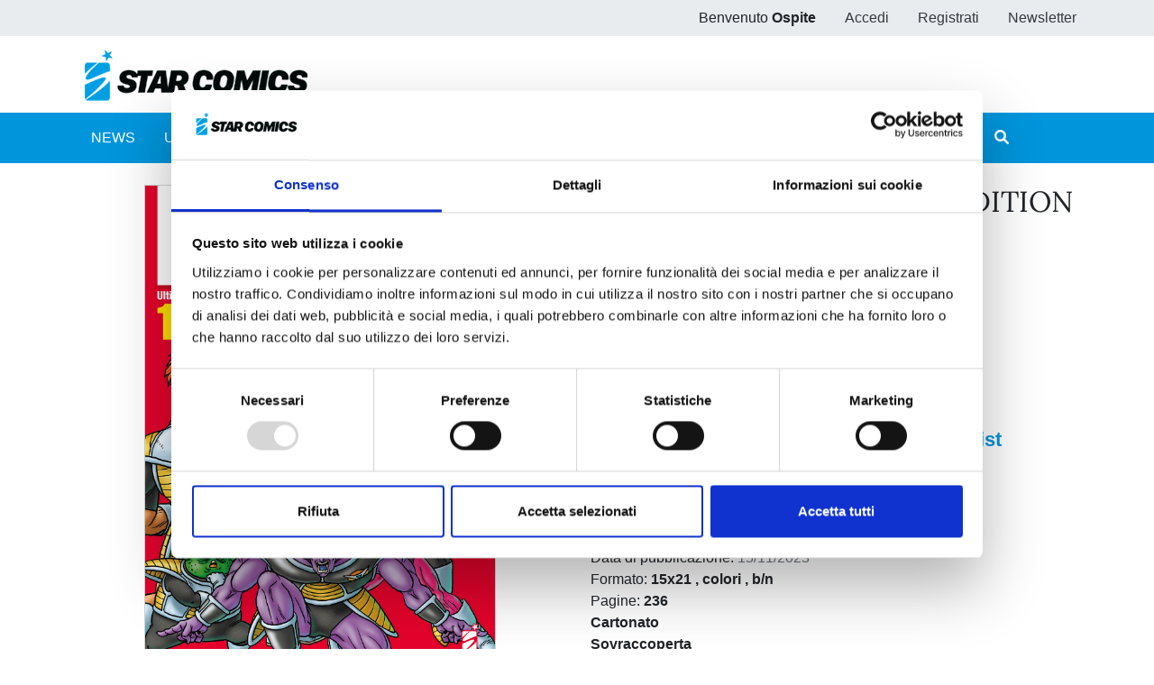

--- FILE ---
content_type: text/html;charset=UTF-8
request_url: https://www.starcomics.com/fumetto/dragon-ball-ultimate-edition-19?r=%2Fautori-fumetti%2Fhideyuki-furuhashi
body_size: 90682
content:
<!DOCTYPE html>
<html lang="it" prefix="og: https://ogp.me/ns#" class="h-100">
	<head>
		<meta charset="utf-8"/>
		<meta http-equiv="X-UA-Compatible" content="IE=edge"/>
		<meta name="viewport" content="width=device-width, initial-scale=1"/>
		<title>Star Comics | DRAGON BALL ULTIMATE EDITION 19</title>
		<meta name="copyright" content="Starcomics"/>
		<meta name="format-detection" content="telephone=no"/>
		<meta name="description" content="Su Namecc, continua la sfida per il possesso delle sfere del drago tra terrestri, Vegeta e Freezer." /><meta name="keywords" /><meta property="og:locale" content="it_IT" /><meta property="og:site_name" content="StarComics" /><meta property="og:title" content="DRAGON BALL ULTIMATE EDITION 19" /><meta property="og:description" content="Su Namecc, continua la sfida per il possesso delle sfere del drago tra terrestri, Vegeta e Freezer." /><meta property="og:type" content="website" /><meta property="og:url" content="https://www.starcomics.com/fumetto/dragon-ball-ultimate-edition-19?r=%2Fautori-fumetti%2Fhideyuki-furuhashi" /><meta property="twitter:card" content="summary" /><meta property="twitter:site" content="@EdStarComics" /><meta property="twitter:creator" content="@EdStarComics" /><meta property="og:image" content="https://www.starcomics.com/files/immagini/fumetti-cover/dragon-ball-ultimate-edition-19-1200px?r=%2Fautori-fumetti%2Fhideyuki-furuhashi" /><meta property="og:image:secure_url" content="https://www.starcomics.com/files/immagini/fumetti-cover/dragon-ball-ultimate-edition-19-1200px?r=%2Fautori-fumetti%2Fhideyuki-furuhashi" /><meta property="og:image:type" content="image/jpeg" /><meta property="og:image:width" content="1199" /><meta property="og:image:width" content="1679" />		<link rel="shortcut icon" type="image/x-icon" href="/favicon.ico" />
<link rel="apple-touch-icon" sizes="57x57" href="/img/favicon/apple-icon-57x57.png" />
<link rel="apple-touch-icon" sizes="60x60" href="/img/favicon/apple-icon-60x60.png" />
<link rel="apple-touch-icon" sizes="72x72" href="/img/favicon/apple-icon-72x72.png" />
<link rel="apple-touch-icon" sizes="76x76" href="/img/favicon/apple-icon-76x76.png" />
<link rel="apple-touch-icon" sizes="114x114" href="/img/favicon/apple-icon-114x114.png" />
<link rel="apple-touch-icon" sizes="120x120" href="/img/favicon/apple-icon-120x120.png" />
<link rel="apple-touch-icon" sizes="144x144" href="/img/favicon/apple-icon-144x144.png" />
<link rel="apple-touch-icon" sizes="152x152" href="/img/favicon/apple-icon-152x152.png" />
<link rel="apple-touch-icon" sizes="180x180" href="/img/favicon/apple-icon-180x180.png" />
<link rel="icon" type="image/png" sizes="192x192"  href="/img/favicon/android-icon-192x192.png" />
<link rel="icon" type="image/png" sizes="32x32" href="/img/favicon/favicon-32x32.png" />
<link rel="icon" type="image/png" sizes="96x96" href="/img/favicon/favicon-96x96.png" />
<link rel="icon" type="image/png" sizes="16x16" href="/img/favicon/favicon-16x16.png" />
<link rel="manifest" href="/manifest.json">
<meta name="msapplication-TileColor" content="#ffffff" />
<meta name="msapplication-TileImage" content="/img/favicon/ms-icon-144x144.png" />
<meta name="theme-color" content="#0195db" />
		<link rel="stylesheet" type="text/css" href="/css/font-awesome/all.min.css?v=2.1.6"/>
		<link
		rel="stylesheet" type="text/css" href="/css/app.min.css?v=2.1.6"/>
		<!--[if lt IE 9]>
		            <script src="/js/libs/html5shiv/html5shiv.min.js?v=2.1.6"></script>
		            <script src="/js/libs/respond/respond.min.js?v=2.1.6"></script>
		        <![endif]-->
					<script id="Cookiebot" src="https://consent.cookiebot.com/uc.js" data-cbid="f89bdd0e-da9e-4882-9358-dce9cade2c5b" data-blockingmode="auto" type="text/javascript"></script>
							<link rel="stylesheet" type="text/css" href="/css/libs/typeaheadjs/typeahead.min.css?v=2.1.6" />
<link rel="stylesheet" type="text/css" href="/css/libs/jquery-lightbox/lightbox.min.css?v=2.1.6" />
<link rel="stylesheet" type="text/css" href="/css/libs/swiper/swiper.min.css?v=2.1.6" />
				<link rel="stylesheet" type="text/css" href="/css/home.min.css?v=2.1.6" />
<link rel="stylesheet" type="text/css" href="/css/fumetto.min.css?v=2.1.6" />
				<!-- Meta Pixel Code -->

		<script>
			!function (f, b, e, v, n, t, s) {
            if (f.fbq) 
            return;

            n = f.fbq = function () {
            n.callMethod ? n.callMethod.apply(n, arguments) : n.queue.push(arguments)
            };

            if (! f._fbq) 
            f._fbq = n;

            n.push = n;
            n.loaded = !0;
            n.version = '2.0';

            n.queue = [];
            t = b.createElement(e);
            t.async = !0;

            t.src = v;
            s = b.getElementsByTagName(e)[0];

            s.parentNode.insertBefore(t, s)
            }(window, document, 'script', 'https://connect.facebook.net/en_US/fbevents.js');

            fbq('init', '730595134453239');

            fbq('track', 'PageView');
		</script>

		<noscript><img height="1" width="1" style="display:none" src="https://www.facebook.com/tr?id=730595134453239&ev=PageView&noscript=1"/></noscript>

		<!-- End Meta Pixel Code -->
	</head>
	<body class="d-flex flex-column h-100 px-0">
				<style>
    /* @media (max-width: 768px) {
        .popup_natalizio {
            width: 100%;
        }
    }
    @media (min-width: 769px) {
        .popup_natalizio {
            width: 60%;
        }
    } */
</style>						<header>
    <div class="bg-gray-200">
        <div class="container p-0">
            <ul class="nav justify-content-end">
                            <li class="nav-item d-none d-sm-block">
                    <span class="nav-link">Benvenuto <strong>Ospite</strong></span>
                </li>
                <li class="nav-item">
                    <a class="nav-link text-dark" href="/accedi?r=%2Fautori-fumetti%2Fhideyuki-furuhashi">Accedi</a>
                </li>
                <li class="nav-item">
                    <a class="nav-link text-dark" href="/registrazione?r=%2Fautori-fumetti%2Fhideyuki-furuhashi">Registrati</a>
                </li>
                <li class="nav-item">
                    <a class="nav-link text-dark" href="/iscrizione-newsletter?r=%2Fautori-fumetti%2Fhideyuki-furuhashi" title="Iscriviti alla newsletter">Newsletter</a>
                </li>
                        </ul>
        </div>
    </div>
    <nav class="navbar navbar-expand navbar-light">
        <div class="container">
            <a class="navbar-brand" href="/?r=%2Fautori-fumetti%2Fhideyuki-furuhashi" title="Home">
                <img src="/img/logo_starcomics_2021.png" alt="Star Comics" title="Star Comics" class="img-fluid" />
            </a>
            
            <ul class="navbar-nav ml-auto d-lg-none">
                <li class="nav-item d-block">
                    <button type="button" class="btn btn-link border-0 nav-link" data-toggle="collapse" data-target="#navbarSupportedContent" aria-controls="navbarSupportedContent" aria-expanded="false" aria-label="Toggle navigation">
                        <i class="fa fa-bars"></i>
                    </button>
                </li>
            </ul>
        </div>
    </nav>
    <div id="sub-menu" class="navbar navbar-expand-lg navbar-light bg-primary navbar-mini p-0">
        <div class="collapse navbar-collapse p-2" id="navbarSupportedContent">
            <div class="container">
                <ul class="navbar-nav mr-auto">
                    <li class="nav-item ">
                        <a class="nav-link text-white" href="/news?r=%2Fautori-fumetti%2Fhideyuki-furuhashi" title="News">NEWS</a>
                    </li>
                    <li class="nav-item ">
                        <a class="nav-link text-white" href="/uscite?r=%2Fautori-fumetti%2Fhideyuki-furuhashi" title="Ultime uscite">ULTIME USCITE</a>
                    </li>
                    <li class="nav-item ">
                        <a class="nav-link text-white" href="/shop-fumetti-online?r=%2Fautori-fumetti%2Fhideyuki-furuhashi" title="Shop">SHOP</a>
                    </li>
                    <li class="nav-item ">
                        <a class="nav-link text-white" href="/catalogo-fumetti?r=%2Fautori-fumetti%2Fhideyuki-furuhashi" title="Catalogo">CATALOGO</a>
                    </li>
                    <li class="nav-item ">
                        <a class="nav-link text-white" href="/sfoglia-online?r=%2Fautori-fumetti%2Fhideyuki-furuhashi" title="Sfoglia online">SFOGLIA ONLINE</a>
                    </li>
                    <li class="nav-item ">
                        <a class="nav-link text-white" href="/digistar?r=%2Fautori-fumetti%2Fhideyuki-furuhashi" title="DIGISTAR">DIGISTAR</a>
                    </li>
                    <li class="nav-item ml-auto"></li>
                		
<li class="nav-item">
        <a 
    	href="/?r=%2Ffumetto%2Fdragon-ball-ultimate-edition-19%3Fr%3D%252Fautori-fumetti%252Fhideyuki-furuhashi&filter=1" 
    	class="nav-link text-white text-lg-center ilove " 
    	rel="noindex nofollow">
        <span>#ILOVEMANGA</span>
        <span>#STAR</span>
    </a>
</li>
<li class="nav-item">
        <a  
    	href="/?r=%2Ffumetto%2Fdragon-ball-ultimate-edition-19%3Fr%3D%252Fautori-fumetti%252Fhideyuki-furuhashi&filter=2" 
    	class="nav-link text-white text-lg-center ilove " 
    	rel="noindex nofollow">
        <span>#ILOVECOMICS</span>
        <span>#ASTRA</span>
    </a>
</li>
                    <li class="nav-item">
                        <button type="button" class="btn btn-link border-0 nav-link text-white" data-toggle="modal" data-target="#search-modal" title="Cerca">
                            <i class="fa fa-search"></i> <span class="d-lg-none">CERCA</span>
                        </button>
                    </li>
                </ul>
            </div>
        </div>
    </div>
</header>
		<main role="main" class="flex-shrink-0">
			<section class="py-4">
    <div class="container">
                <div class="row dettaglio-fumetto">
            <div class="col-12 col-md-6 text-center text-md-left">
                       
                <a href="/files/immagini/fumetti-cover/dragon-ball-ultimate-edition-19-1200px?r=%2Fautori-fumetti%2Fhideyuki-furuhashi" data-lightbox="dragon-ball-ultimate-edition-19-1200px" data-title="DRAGON BALL ULTIMATE EDITION n. 19" data-alt="DRAGON BALL ULTIMATE EDITION n. 19">
                    <img src="/files/immagini/fumetti-cover/dragon-ball-ultimate-edition-19-1200px?r=%2Fautori-fumetti%2Fhideyuki-furuhashi" loading="lazy" width="1199" height="1679" class="immagine-fumetto-dettaglio img-fluid d-block mx-auto" title="Fumetto DRAGON BALL ULTIMATE EDITION n. 19" />
                </a>
                            </div>
            <div class="col-12 col-md-6">
                <div class="row">
                    <div class="col">
                        <h1 class="h2" title="DRAGON BALL ULTIMATE EDITION n. 19">
                            DRAGON BALL ULTIMATE EDITION n. 19                        </h1>
                                                <p class="testata">
                            <a href="/testate-fumetti/dragon-ball-ultimate-edition?r=%2Fautori-fumetti%2Fhideyuki-furuhashi" title="Vedi tutti i fumetti della testata DRAGON BALL ULTIMATE EDITION">
                                DRAGON BALL ULTIMATE EDITION                            </a> 
                            <span>n.19</span>
                        </p>
                                                <p>
                            di 
                            <strong>
                                <a href="/autori-fumetti/akira-toriyama?r=%2Fautori-fumetti%2Fhideyuki-furuhashi" title="Vedi tutti i fumetti di Akira Toriyama">Akira Toriyama<span style="color: #000"></span></a>                            </strong>
                        </p>
                                                
                         <a href="https://www.starcomics.com/fumetto/dragon-ball-ultimate-edition-19?r=%2Fautori-fumetti%2Fhideyuki-furuhashi" class="share">
                           <i class="far fa-share-alt"></i> Condividi
                        </a>
                    </div>
                </div>
                <div class="row my-4">
                    <div class="col-12 col-lg-4">
                        <p class="prezzo-dettaglio-fumetto">
                                                        &euro; 15,00                                                    </p>
                    </div>
                    <div class="col-12 col-lg-8">
                                                                            <p class="mb-0">
                            
                            <a href="/accedi?r=%2Ffumetto%2Fdragon-ball-ultimate-edition-19" rel="noindex nofollow" class="btn btn-link text-decoration-none font-size-22" title="Acquista ora">
                                <i class="fas fa-shopping-cart fa-fw"></i> <strong>Acquista ora</strong>
                            </a>
                        </p>
                                                                            
                        <p class="mb-0">
                                                    </p>
                        
                                                    
                        <p class="mb-0">
                            <a href="/accedi?r=%2Ffumetto%2Fdragon-ball-ultimate-edition-19" rel="noindex nofollow" class="btn btn-link text-decoration-none font-size-22" title="Aggiungi alla wishlist">
                                <i class="far fa-heart fa-fw"></i> <strong>Aggiungi alla wishlist</strong>
                            </a>
                        </p>
                                                                    </div>
                </div>
                <div class="row">
                    <div class="col">
                                                                        <p class="mb-0">
                            <span>Categorie: </span>
                                                        <a
                                href="/categorie-fumetti/manga?r=%2Fautori-fumetti%2Fhideyuki-furuhashi"
                                title="Vedi tutti i fumetti della categoria Manga"
                            >Manga</a> 
                                                    </p>
                                                                                                <p class="mb-0">
                            <span>Sottocategorie: </span>
                                                        <a
                                href="/categorie-fumetti/manga/shonen?r=%2Fautori-fumetti%2Fhideyuki-furuhashi"
                                title="Vedi tutti i fumetti della sottocategoria Shonen"
                            >Shonen</a>                                                    </p>
                                                <p class="mb-0">
                            Serie: 
                            <a href="/titoli-fumetti/dragon-ball-ultimate-edition?r=%2Fautori-fumetti%2Fhideyuki-furuhashi" title="Vedi tutti i fumetti con titolo DRAGON BALL ULTIMATE EDITION">
                                DRAGON BALL ULTIMATE EDITION                            </a>
                        </p>
                        <p class="mb-0">Data di pubblicazione: <span class="text-muted">15/11/2023</span></p>
                        <p class="mb-0">
                            Formato:
                            <strong>
                                15x21                                                                , colori
                                                                                                , b/n
                                                            </strong>
                        </p>
                        <p class="mb-0">
                            Pagine: <strong>236</strong>
                        </p>

                        
                                                <p class="mb-0">
                            <strong>Cartonato</strong>
                        </p>
                        
                                                <p class="mb-0">
                            <strong>Sovraccoperta</strong>
                        </p>
                        
                        
                        <p class="mb-0">
                            Codice ISBN: <strong>9788822643742</strong>
                        </p>
                        
                                                                        <p class="mb-0">
                            Puoi trovarlo in: <strong>Fumetteria, Online store, Libreria</strong>
                        </p>
                                            </div>
                </div>
            </div>
        </div>
        
        <div class="row">
            <div class="col-12">
                <div class="mt-4 pt-3">
                                        
                        <!DOCTYPE html>
<html>
<head>
</head>
<body>
<p class="western" align="justify"><span lang="it-IT"><span style="color: #000000;"><span style="font-family: Calibri, sans-serif;">Su Namecc, continua la sfida per il possesso delle sfere del drago tra terrestri, Vegeta e Freezer. Quest&rsquo;ultimo, tuttavia, per accelerare i tempi ha mandato a chiamare la temibile Squadra Ginew. Nel frattempo Goku, che grazie al suo allenamento a gravit&agrave; aumentata ha raggiunto un livello mai visto prima, continua ad avvicinarsi al pianeta a tutta velocit&agrave;! </span></span></span></p>
</body>
</html>                    
                </div>
            </div>
        </div>
    </div>
</section>



<section class="bg-light py-4">
    <div class="container bg-light">
        <div class="row mb-4">
            <div class="col-12">
                <div class="pt-4">
                    <h2 class="mb-4" title="Altri volumi della serie">Altri volumi della serie</h2>
                      
                    <div class="swiper-container swiper-container-mx-negative swiper-init" data-swiper="{&quot;slidesPerView&quot;:4,&quot;spaceBetween&quot;:5,&quot;loop&quot;:false,&quot;autoplay&quot;:true,&quot;roundLengths&quot;:true,&quot;breakpoints&quot;:{&quot;1200&quot;:{&quot;slidesPerView&quot;:3},&quot;991&quot;:{&quot;slidesPerView&quot;:2},&quot;565&quot;:{&quot;slidesPerView&quot;:1}},&quot;pagination&quot;:{&quot;el&quot;:&quot;.swiper-pagination&quot;,&quot;clickable&quot;:true,&quot;dynamicBullets&quot;:true},&quot;navigation&quot;:{&quot;nextEl&quot;:&quot;.swiper-button-next&quot;,&quot;prevEl&quot;:&quot;.swiper-button-prev&quot;}}">
    <div class="swiper-wrapper pb-5">
                <div class="swiper-slide h-auto px-2">
            <div class="card fumetto-card border-0">
        <a href="/fumetto/dragon-ball-ultimate-edition-30?r=%2Fautori-fumetti%2Fhideyuki-furuhashi" title="DRAGON BALL ULTIMATE EDITION n. 30">
    <div class="card-img-top">
                <figure class="mb-0">
            <img src="/files/immagini/fumetti-cover/thumbnail/dragonball-ultimateedition-30-1200px?r=%2Fautori-fumetti%2Fhideyuki-furuhashi" loading="lazy" width="1199" height="1679" title="DRAGON BALL ULTIMATE EDITION n. 30" alt="DRAGON BALL ULTIMATE EDITION n. 30" />
        </figure>
            </div>
    </a>
    <a href="/fumetto/dragon-ball-ultimate-edition-30?r=%2Fautori-fumetti%2Fhideyuki-furuhashi" title="DRAGON BALL ULTIMATE EDITION n. 30">
    	<div class="card-body text-center">
    	    <h4 class="card-title mb-0">
                DRAGON BALL ULTIMATE EDITION n. 30            </h4>
            <p class="card-text mb-0 d-flex flex-column justify-content-end">
                                <span class="text-secondary">22/10/2024</span>
            </p>
        </div>
    </a>
    <div class="text-center">
                <div class="d-flex justify-content-between m-auto nav-card-options">
            <div class="d-flex align-items-center font-weight-bold ml-0">
            	            	
            	&euro; 15,00                            </div>
            <div class="mr-0">
                <div class="nav justify-content-end">
                    <div class="nav-item">
                       
                                 
                        <a class="btn btn-link" href="/accedi?r=%2Ffumetto%2Fdragon-ball-ultimate-edition-19" rel="noindex nofollow" title="Aggiungi alla wishlist">
                            <i class="far fa-heart"></i>
                        </a>
                     
                    </div>
                    <div class="nav-item">
                                                                                
                        <a class="btn btn-link pr-0" href="/accedi?r=%2Ffumetto%2Fdragon-ball-ultimate-edition-19" rel="noindex nofollow" title="Aggiungi al carrello">
                            <i class="fas fa-shopping-cart"></i>
                        </a>
                                                                        </div>
                </div>
            </div>
        </div>
            </div>
</div>
        </div>
                <div class="swiper-slide h-auto px-2">
            <div class="card fumetto-card border-0">
        <a href="/fumetto/dragon-ball-ultimate-edition-29?r=%2Fautori-fumetti%2Fhideyuki-furuhashi" title="DRAGON BALL ULTIMATE EDITION n. 29">
    <div class="card-img-top">
                <figure class="mb-0">
            <img src="/files/immagini/fumetti-cover/thumbnail/dragonball-ultimateedition-29-1200px?r=%2Fautori-fumetti%2Fhideyuki-furuhashi" loading="lazy" width="1199" height="1679" title="DRAGON BALL ULTIMATE EDITION n. 29" alt="DRAGON BALL ULTIMATE EDITION n. 29" />
        </figure>
            </div>
    </a>
    <a href="/fumetto/dragon-ball-ultimate-edition-29?r=%2Fautori-fumetti%2Fhideyuki-furuhashi" title="DRAGON BALL ULTIMATE EDITION n. 29">
    	<div class="card-body text-center">
    	    <h4 class="card-title mb-0">
                DRAGON BALL ULTIMATE EDITION n. 29            </h4>
            <p class="card-text mb-0 d-flex flex-column justify-content-end">
                                <span class="text-secondary">24/09/2024</span>
            </p>
        </div>
    </a>
    <div class="text-center">
                <div class="d-flex justify-content-between m-auto nav-card-options">
            <div class="d-flex align-items-center font-weight-bold ml-0">
            	            	
            	&euro; 15,00                            </div>
            <div class="mr-0">
                <div class="nav justify-content-end">
                    <div class="nav-item">
                       
                                 
                        <a class="btn btn-link" href="/accedi?r=%2Ffumetto%2Fdragon-ball-ultimate-edition-19" rel="noindex nofollow" title="Aggiungi alla wishlist">
                            <i class="far fa-heart"></i>
                        </a>
                     
                    </div>
                    <div class="nav-item">
                                                                                
                        <a class="btn btn-link pr-0" href="/accedi?r=%2Ffumetto%2Fdragon-ball-ultimate-edition-19" rel="noindex nofollow" title="Aggiungi al carrello">
                            <i class="fas fa-shopping-cart"></i>
                        </a>
                                                                        </div>
                </div>
            </div>
        </div>
            </div>
</div>
        </div>
                <div class="swiper-slide h-auto px-2">
            <div class="card fumetto-card border-0">
        <a href="/fumetto/dragon-ball-ultimate-edition-28?r=%2Fautori-fumetti%2Fhideyuki-furuhashi" title="DRAGON BALL ULTIMATE EDITION n. 28">
    <div class="card-img-top">
                <figure class="mb-0">
            <img src="/files/immagini/fumetti-cover/thumbnail/dragonball-ultimateedition-28-1200px?r=%2Fautori-fumetti%2Fhideyuki-furuhashi" loading="lazy" width="1199" height="1679" title="DRAGON BALL ULTIMATE EDITION n. 28" alt="DRAGON BALL ULTIMATE EDITION n. 28" />
        </figure>
            </div>
    </a>
    <a href="/fumetto/dragon-ball-ultimate-edition-28?r=%2Fautori-fumetti%2Fhideyuki-furuhashi" title="DRAGON BALL ULTIMATE EDITION n. 28">
    	<div class="card-body text-center">
    	    <h4 class="card-title mb-0">
                DRAGON BALL ULTIMATE EDITION n. 28            </h4>
            <p class="card-text mb-0 d-flex flex-column justify-content-end">
                                <span class="text-secondary">03/09/2024</span>
            </p>
        </div>
    </a>
    <div class="text-center">
                <div class="d-flex justify-content-between m-auto nav-card-options">
            <div class="d-flex align-items-center font-weight-bold ml-0">
            	            	
            	&euro; 15,00                            </div>
            <div class="mr-0">
                <div class="nav justify-content-end">
                    <div class="nav-item">
                       
                                 
                        <a class="btn btn-link" href="/accedi?r=%2Ffumetto%2Fdragon-ball-ultimate-edition-19" rel="noindex nofollow" title="Aggiungi alla wishlist">
                            <i class="far fa-heart"></i>
                        </a>
                     
                    </div>
                    <div class="nav-item">
                                                                                
                        <a class="btn btn-link pr-0" href="/accedi?r=%2Ffumetto%2Fdragon-ball-ultimate-edition-19" rel="noindex nofollow" title="Aggiungi al carrello">
                            <i class="fas fa-shopping-cart"></i>
                        </a>
                                                                        </div>
                </div>
            </div>
        </div>
            </div>
</div>
        </div>
                <div class="swiper-slide h-auto px-2">
            <div class="card fumetto-card border-0">
        <a href="/fumetto/dragon-ball-ultimate-edition-27?r=%2Fautori-fumetti%2Fhideyuki-furuhashi" title="DRAGON BALL ULTIMATE EDITION n. 27">
    <div class="card-img-top">
                <figure class="mb-0">
            <img src="/files/immagini/fumetti-cover/thumbnail/dragonball-ultimateedition-27-1200px?r=%2Fautori-fumetti%2Fhideyuki-furuhashi" loading="lazy" width="1199" height="1679" title="DRAGON BALL ULTIMATE EDITION n. 27" alt="DRAGON BALL ULTIMATE EDITION n. 27" />
        </figure>
            </div>
    </a>
    <a href="/fumetto/dragon-ball-ultimate-edition-27?r=%2Fautori-fumetti%2Fhideyuki-furuhashi" title="DRAGON BALL ULTIMATE EDITION n. 27">
    	<div class="card-body text-center">
    	    <h4 class="card-title mb-0">
                DRAGON BALL ULTIMATE EDITION n. 27            </h4>
            <p class="card-text mb-0 d-flex flex-column justify-content-end">
                                <span class="text-secondary">09/07/2024</span>
            </p>
        </div>
    </a>
    <div class="text-center">
                <div class="d-flex justify-content-between m-auto nav-card-options">
            <div class="d-flex align-items-center font-weight-bold ml-0">
            	            	
            	&euro; 15,00                            </div>
            <div class="mr-0">
                <div class="nav justify-content-end">
                    <div class="nav-item">
                       
                                 
                        <a class="btn btn-link" href="/accedi?r=%2Ffumetto%2Fdragon-ball-ultimate-edition-19" rel="noindex nofollow" title="Aggiungi alla wishlist">
                            <i class="far fa-heart"></i>
                        </a>
                     
                    </div>
                    <div class="nav-item">
                                                	                    	<a class="btn btn-link text-muted pr-0" rel="noindex nofollow" title="Fumetto non disponibile">
                            <i class="fas fa-shopping-cart"></i>
                        </a>
                    		                                            </div>
                </div>
            </div>
        </div>
            </div>
</div>
        </div>
                <div class="swiper-slide h-auto px-2">
            <div class="card fumetto-card border-0">
        <a href="/fumetto/dragon-ball-ultimate-edition-26?r=%2Fautori-fumetti%2Fhideyuki-furuhashi" title="DRAGON BALL ULTIMATE EDITION n. 26">
    <div class="card-img-top">
                <figure class="mb-0">
            <img src="/files/immagini/fumetti-cover/thumbnail/dragonballultimateedition-26-1200px?r=%2Fautori-fumetti%2Fhideyuki-furuhashi" loading="lazy" width="1199" height="1679" title="DRAGON BALL ULTIMATE EDITION n. 26" alt="DRAGON BALL ULTIMATE EDITION n. 26" />
        </figure>
            </div>
    </a>
    <a href="/fumetto/dragon-ball-ultimate-edition-26?r=%2Fautori-fumetti%2Fhideyuki-furuhashi" title="DRAGON BALL ULTIMATE EDITION n. 26">
    	<div class="card-body text-center">
    	    <h4 class="card-title mb-0">
                DRAGON BALL ULTIMATE EDITION n. 26            </h4>
            <p class="card-text mb-0 d-flex flex-column justify-content-end">
                                <span class="text-secondary">11/06/2024</span>
            </p>
        </div>
    </a>
    <div class="text-center">
                <div class="d-flex justify-content-between m-auto nav-card-options">
            <div class="d-flex align-items-center font-weight-bold ml-0">
            	            	
            	&euro; 15,00                            </div>
            <div class="mr-0">
                <div class="nav justify-content-end">
                    <div class="nav-item">
                       
                                 
                        <a class="btn btn-link" href="/accedi?r=%2Ffumetto%2Fdragon-ball-ultimate-edition-19" rel="noindex nofollow" title="Aggiungi alla wishlist">
                            <i class="far fa-heart"></i>
                        </a>
                     
                    </div>
                    <div class="nav-item">
                                                	                    	<a class="btn btn-link text-muted pr-0" rel="noindex nofollow" title="Fumetto non disponibile">
                            <i class="fas fa-shopping-cart"></i>
                        </a>
                    		                                            </div>
                </div>
            </div>
        </div>
            </div>
</div>
        </div>
                <div class="swiper-slide h-auto px-2">
            <div class="card fumetto-card border-0">
        <a href="/fumetto/dragon-ball-ultimate-edition-25?r=%2Fautori-fumetti%2Fhideyuki-furuhashi" title="DRAGON BALL ULTIMATE EDITION n. 25">
    <div class="card-img-top">
                <figure class="mb-0">
            <img src="/files/immagini/fumetti-cover/thumbnail/dragonball-ultimateedition-25-1200px?r=%2Fautori-fumetti%2Fhideyuki-furuhashi" loading="lazy" width="1199" height="1679" title="DRAGON BALL ULTIMATE EDITION n. 25" alt="DRAGON BALL ULTIMATE EDITION n. 25" />
        </figure>
            </div>
    </a>
    <a href="/fumetto/dragon-ball-ultimate-edition-25?r=%2Fautori-fumetti%2Fhideyuki-furuhashi" title="DRAGON BALL ULTIMATE EDITION n. 25">
    	<div class="card-body text-center">
    	    <h4 class="card-title mb-0">
                DRAGON BALL ULTIMATE EDITION n. 25            </h4>
            <p class="card-text mb-0 d-flex flex-column justify-content-end">
                                <span class="text-secondary">14/05/2024</span>
            </p>
        </div>
    </a>
    <div class="text-center">
                <div class="d-flex justify-content-between m-auto nav-card-options">
            <div class="d-flex align-items-center font-weight-bold ml-0">
            	            	
            	&euro; 15,00                            </div>
            <div class="mr-0">
                <div class="nav justify-content-end">
                    <div class="nav-item">
                       
                                 
                        <a class="btn btn-link" href="/accedi?r=%2Ffumetto%2Fdragon-ball-ultimate-edition-19" rel="noindex nofollow" title="Aggiungi alla wishlist">
                            <i class="far fa-heart"></i>
                        </a>
                     
                    </div>
                    <div class="nav-item">
                                                	                    	<a class="btn btn-link text-muted pr-0" rel="noindex nofollow" title="Fumetto non disponibile">
                            <i class="fas fa-shopping-cart"></i>
                        </a>
                    		                                            </div>
                </div>
            </div>
        </div>
            </div>
</div>
        </div>
                <div class="swiper-slide h-auto px-2">
            <div class="card fumetto-card border-0">
        <a href="/fumetto/dragon-ball-ultimate-edition-24?r=%2Fautori-fumetti%2Fhideyuki-furuhashi" title="DRAGON BALL ULTIMATE EDITION n. 24">
    <div class="card-img-top">
                <figure class="mb-0">
            <img src="/files/immagini/fumetti-cover/thumbnail/dragonballultimateedition-24-1200px?r=%2Fautori-fumetti%2Fhideyuki-furuhashi" loading="lazy" width="1199" height="1679" title="DRAGON BALL ULTIMATE EDITION n. 24" alt="DRAGON BALL ULTIMATE EDITION n. 24" />
        </figure>
            </div>
    </a>
    <a href="/fumetto/dragon-ball-ultimate-edition-24?r=%2Fautori-fumetti%2Fhideyuki-furuhashi" title="DRAGON BALL ULTIMATE EDITION n. 24">
    	<div class="card-body text-center">
    	    <h4 class="card-title mb-0">
                DRAGON BALL ULTIMATE EDITION n. 24            </h4>
            <p class="card-text mb-0 d-flex flex-column justify-content-end">
                                <span class="text-secondary">16/04/2024</span>
            </p>
        </div>
    </a>
    <div class="text-center">
                <div class="d-flex justify-content-between m-auto nav-card-options">
            <div class="d-flex align-items-center font-weight-bold ml-0">
            	            	
            	&euro; 15,00                            </div>
            <div class="mr-0">
                <div class="nav justify-content-end">
                    <div class="nav-item">
                       
                                 
                        <a class="btn btn-link" href="/accedi?r=%2Ffumetto%2Fdragon-ball-ultimate-edition-19" rel="noindex nofollow" title="Aggiungi alla wishlist">
                            <i class="far fa-heart"></i>
                        </a>
                     
                    </div>
                    <div class="nav-item">
                                                                                
                        <a class="btn btn-link pr-0" href="/accedi?r=%2Ffumetto%2Fdragon-ball-ultimate-edition-19" rel="noindex nofollow" title="Aggiungi al carrello">
                            <i class="fas fa-shopping-cart"></i>
                        </a>
                                                                        </div>
                </div>
            </div>
        </div>
            </div>
</div>
        </div>
                <div class="swiper-slide h-auto px-2">
            <div class="card fumetto-card border-0">
        <a href="/fumetto/dragon-ball-ultimate-edition-23?r=%2Fautori-fumetti%2Fhideyuki-furuhashi" title="DRAGON BALL ULTIMATE EDITION n. 23">
    <div class="card-img-top">
                <figure class="mb-0">
            <img src="/files/immagini/fumetti-cover/thumbnail/dragonballultimateedition-23-1200px?r=%2Fautori-fumetti%2Fhideyuki-furuhashi" loading="lazy" width="1199" height="1679" title="DRAGON BALL ULTIMATE EDITION n. 23" alt="DRAGON BALL ULTIMATE EDITION n. 23" />
        </figure>
            </div>
    </a>
    <a href="/fumetto/dragon-ball-ultimate-edition-23?r=%2Fautori-fumetti%2Fhideyuki-furuhashi" title="DRAGON BALL ULTIMATE EDITION n. 23">
    	<div class="card-body text-center">
    	    <h4 class="card-title mb-0">
                DRAGON BALL ULTIMATE EDITION n. 23            </h4>
            <p class="card-text mb-0 d-flex flex-column justify-content-end">
                                <span class="text-secondary">19/03/2024</span>
            </p>
        </div>
    </a>
    <div class="text-center">
                <div class="d-flex justify-content-between m-auto nav-card-options">
            <div class="d-flex align-items-center font-weight-bold ml-0">
            	            	
            	&euro; 15,00                            </div>
            <div class="mr-0">
                <div class="nav justify-content-end">
                    <div class="nav-item">
                       
                                 
                        <a class="btn btn-link" href="/accedi?r=%2Ffumetto%2Fdragon-ball-ultimate-edition-19" rel="noindex nofollow" title="Aggiungi alla wishlist">
                            <i class="far fa-heart"></i>
                        </a>
                     
                    </div>
                    <div class="nav-item">
                                                                                
                        <a class="btn btn-link pr-0" href="/accedi?r=%2Ffumetto%2Fdragon-ball-ultimate-edition-19" rel="noindex nofollow" title="Aggiungi al carrello">
                            <i class="fas fa-shopping-cart"></i>
                        </a>
                                                                        </div>
                </div>
            </div>
        </div>
            </div>
</div>
        </div>
                <div class="swiper-slide h-auto px-2">
            <div class="card fumetto-card border-0">
        <a href="/fumetto/dragon-ball-ultimate-edition-22?r=%2Fautori-fumetti%2Fhideyuki-furuhashi" title="DRAGON BALL ULTIMATE EDITION n. 22">
    <div class="card-img-top">
                <figure class="mb-0">
            <img src="/files/immagini/fumetti-cover/thumbnail/dragonball-ultimateedition-22-1200px?r=%2Fautori-fumetti%2Fhideyuki-furuhashi" loading="lazy" width="1199" height="1679" title="DRAGON BALL ULTIMATE EDITION n. 22" alt="DRAGON BALL ULTIMATE EDITION n. 22" />
        </figure>
            </div>
    </a>
    <a href="/fumetto/dragon-ball-ultimate-edition-22?r=%2Fautori-fumetti%2Fhideyuki-furuhashi" title="DRAGON BALL ULTIMATE EDITION n. 22">
    	<div class="card-body text-center">
    	    <h4 class="card-title mb-0">
                DRAGON BALL ULTIMATE EDITION n. 22            </h4>
            <p class="card-text mb-0 d-flex flex-column justify-content-end">
                                <span class="text-secondary">20/02/2024</span>
            </p>
        </div>
    </a>
    <div class="text-center">
                <div class="d-flex justify-content-between m-auto nav-card-options">
            <div class="d-flex align-items-center font-weight-bold ml-0">
            	            	
            	&euro; 15,00                            </div>
            <div class="mr-0">
                <div class="nav justify-content-end">
                    <div class="nav-item">
                       
                                 
                        <a class="btn btn-link" href="/accedi?r=%2Ffumetto%2Fdragon-ball-ultimate-edition-19" rel="noindex nofollow" title="Aggiungi alla wishlist">
                            <i class="far fa-heart"></i>
                        </a>
                     
                    </div>
                    <div class="nav-item">
                                                                                
                        <a class="btn btn-link pr-0" href="/accedi?r=%2Ffumetto%2Fdragon-ball-ultimate-edition-19" rel="noindex nofollow" title="Aggiungi al carrello">
                            <i class="fas fa-shopping-cart"></i>
                        </a>
                                                                        </div>
                </div>
            </div>
        </div>
            </div>
</div>
        </div>
                <div class="swiper-slide h-auto px-2">
            <div class="card fumetto-card border-0">
        <a href="/fumetto/dragon-ball-ultimate-edition-21?r=%2Fautori-fumetti%2Fhideyuki-furuhashi" title="DRAGON BALL ULTIMATE EDITION n. 21">
    <div class="card-img-top">
                <figure class="mb-0">
            <img src="/files/immagini/fumetti-cover/thumbnail/dragonball-ultimateedition-21-1200px?r=%2Fautori-fumetti%2Fhideyuki-furuhashi" loading="lazy" width="1199" height="1679" title="DRAGON BALL ULTIMATE EDITION n. 21" alt="DRAGON BALL ULTIMATE EDITION n. 21" />
        </figure>
            </div>
    </a>
    <a href="/fumetto/dragon-ball-ultimate-edition-21?r=%2Fautori-fumetti%2Fhideyuki-furuhashi" title="DRAGON BALL ULTIMATE EDITION n. 21">
    	<div class="card-body text-center">
    	    <h4 class="card-title mb-0">
                DRAGON BALL ULTIMATE EDITION n. 21            </h4>
            <p class="card-text mb-0 d-flex flex-column justify-content-end">
                                <span class="text-secondary">23/01/2024</span>
            </p>
        </div>
    </a>
    <div class="text-center">
                <div class="d-flex justify-content-between m-auto nav-card-options">
            <div class="d-flex align-items-center font-weight-bold ml-0">
            	            	
            	&euro; 15,00                            </div>
            <div class="mr-0">
                <div class="nav justify-content-end">
                    <div class="nav-item">
                       
                                 
                        <a class="btn btn-link" href="/accedi?r=%2Ffumetto%2Fdragon-ball-ultimate-edition-19" rel="noindex nofollow" title="Aggiungi alla wishlist">
                            <i class="far fa-heart"></i>
                        </a>
                     
                    </div>
                    <div class="nav-item">
                                                	                    	<a class="btn btn-link text-muted pr-0" rel="noindex nofollow" title="Fumetto non disponibile">
                            <i class="fas fa-shopping-cart"></i>
                        </a>
                    		                                            </div>
                </div>
            </div>
        </div>
            </div>
</div>
        </div>
                <div class="swiper-slide h-auto px-2">
            <div class="card fumetto-card border-0">
        <a href="/fumetto/dragon-ball-ultimate-edition-20?r=%2Fautori-fumetti%2Fhideyuki-furuhashi" title="DRAGON BALL ULTIMATE EDITION n. 20">
    <div class="card-img-top">
                <figure class="mb-0">
            <img src="/files/immagini/fumetti-cover/thumbnail/dragonball-ultimateedition-20-1200px?r=%2Fautori-fumetti%2Fhideyuki-furuhashi" loading="lazy" width="1199" height="1679" title="DRAGON BALL ULTIMATE EDITION n. 20" alt="DRAGON BALL ULTIMATE EDITION n. 20" />
        </figure>
            </div>
    </a>
    <a href="/fumetto/dragon-ball-ultimate-edition-20?r=%2Fautori-fumetti%2Fhideyuki-furuhashi" title="DRAGON BALL ULTIMATE EDITION n. 20">
    	<div class="card-body text-center">
    	    <h4 class="card-title mb-0">
                DRAGON BALL ULTIMATE EDITION n. 20            </h4>
            <p class="card-text mb-0 d-flex flex-column justify-content-end">
                                <span class="text-secondary">13/12/2023</span>
            </p>
        </div>
    </a>
    <div class="text-center">
                <div class="d-flex justify-content-between m-auto nav-card-options">
            <div class="d-flex align-items-center font-weight-bold ml-0">
            	            	
            	&euro; 15,00                            </div>
            <div class="mr-0">
                <div class="nav justify-content-end">
                    <div class="nav-item">
                       
                                 
                        <a class="btn btn-link" href="/accedi?r=%2Ffumetto%2Fdragon-ball-ultimate-edition-19" rel="noindex nofollow" title="Aggiungi alla wishlist">
                            <i class="far fa-heart"></i>
                        </a>
                     
                    </div>
                    <div class="nav-item">
                                                	                    	<a class="btn btn-link text-muted pr-0" rel="noindex nofollow" title="Fumetto non disponibile">
                            <i class="fas fa-shopping-cart"></i>
                        </a>
                    		                                            </div>
                </div>
            </div>
        </div>
            </div>
</div>
        </div>
                <div class="swiper-slide h-auto px-2">
            <div class="card fumetto-card border-0">
        <a href="/fumetto/dragon-ball-ultimate-edition-18?r=%2Fautori-fumetti%2Fhideyuki-furuhashi" title="DRAGON BALL ULTIMATE EDITION n. 18">
    <div class="card-img-top">
                <figure class="mb-0">
            <img src="/files/immagini/fumetti-cover/thumbnail/dragonball-ultimate-18-1200px?r=%2Fautori-fumetti%2Fhideyuki-furuhashi" loading="lazy" width="1199" height="1679" title="DRAGON BALL ULTIMATE EDITION n. 18" alt="DRAGON BALL ULTIMATE EDITION n. 18" />
        </figure>
            </div>
    </a>
    <a href="/fumetto/dragon-ball-ultimate-edition-18?r=%2Fautori-fumetti%2Fhideyuki-furuhashi" title="DRAGON BALL ULTIMATE EDITION n. 18">
    	<div class="card-body text-center">
    	    <h4 class="card-title mb-0">
                DRAGON BALL ULTIMATE EDITION n. 18            </h4>
            <p class="card-text mb-0 d-flex flex-column justify-content-end">
                                <span class="text-secondary">18/10/2023</span>
            </p>
        </div>
    </a>
    <div class="text-center">
                <div class="d-flex justify-content-between m-auto nav-card-options">
            <div class="d-flex align-items-center font-weight-bold ml-0">
            	            	
            	&euro; 15,00                            </div>
            <div class="mr-0">
                <div class="nav justify-content-end">
                    <div class="nav-item">
                       
                                 
                        <a class="btn btn-link" href="/accedi?r=%2Ffumetto%2Fdragon-ball-ultimate-edition-19" rel="noindex nofollow" title="Aggiungi alla wishlist">
                            <i class="far fa-heart"></i>
                        </a>
                     
                    </div>
                    <div class="nav-item">
                                                                                
                        <a class="btn btn-link pr-0" href="/accedi?r=%2Ffumetto%2Fdragon-ball-ultimate-edition-19" rel="noindex nofollow" title="Aggiungi al carrello">
                            <i class="fas fa-shopping-cart"></i>
                        </a>
                                                                        </div>
                </div>
            </div>
        </div>
            </div>
</div>
        </div>
               
    </div>
    <div class="swiper-pagination"></div>
    <div class="swiper-button-next"></div>
    <div class="swiper-button-prev"></div>
</div>
	<div class="text-center p-3">
        <a href="/titoli-fumetti/dragon-ball-ultimate-edition?r=%2Fautori-fumetti%2Fhideyuki-furuhashi" class="btn btn-primary">
            Mostra tutto
        </a>
	</div>
                </div>
            </div>
        </div>
    </div>
</section>

<section class="py-4">
    <div class="container">
                <div class="row mb-4">
            <div class="col-12">
                
                <h2 class="mb-4" title="Se ti è piaciuto prova anche">Se ti è piaciuto prova anche: </h2>
                <div class="swiper-container swiper-container-mx-negative swiper-init" data-swiper="{&quot;slidesPerView&quot;:4,&quot;spaceBetween&quot;:5,&quot;loop&quot;:false,&quot;autoplay&quot;:true,&quot;roundLengths&quot;:true,&quot;breakpoints&quot;:{&quot;1200&quot;:{&quot;slidesPerView&quot;:3},&quot;991&quot;:{&quot;slidesPerView&quot;:2},&quot;565&quot;:{&quot;slidesPerView&quot;:1}},&quot;pagination&quot;:{&quot;el&quot;:&quot;.swiper-pagination&quot;,&quot;clickable&quot;:true,&quot;dynamicBullets&quot;:true},&quot;navigation&quot;:{&quot;nextEl&quot;:&quot;.swiper-button-next&quot;,&quot;prevEl&quot;:&quot;.swiper-button-prev&quot;}}">
    <div class="swiper-wrapper pb-5">
                <div class="swiper-slide h-auto px-2">
            <div class="card fumetto-card border-0">
        <a href="/fumetto/dragon-ball-sd-8?r=%2Fautori-fumetti%2Fhideyuki-furuhashi" title="DRAGON BALL SD n. 8">
    <div class="card-img-top">
                <figure class="mb-0">
            <img src="/files/immagini/fumetti-cover/thumbnail/dragonball-sd-8-1200px?r=%2Fautori-fumetti%2Fhideyuki-furuhashi" loading="lazy" width="1200" height="1827" title="DRAGON BALL SD n. 8" alt="DRAGON BALL SD n. 8" />
        </figure>
            </div>
    </a>
    <a href="/fumetto/dragon-ball-sd-8?r=%2Fautori-fumetti%2Fhideyuki-furuhashi" title="DRAGON BALL SD n. 8">
    	<div class="card-body text-center">
    	    <h4 class="card-title mb-0">
                DRAGON BALL SD n. 8            </h4>
            <p class="card-text mb-0 d-flex flex-column justify-content-end">
                                <span class="text-secondary">25/11/2025</span>
            </p>
        </div>
    </a>
    <div class="text-center">
                <div class="d-flex justify-content-between m-auto nav-card-options">
            <div class="d-flex align-items-center font-weight-bold ml-0">
            	            	
            	&euro; 7,90                            </div>
            <div class="mr-0">
                <div class="nav justify-content-end">
                    <div class="nav-item">
                       
                                 
                        <a class="btn btn-link" href="/accedi?r=%2Ffumetto%2Fdragon-ball-ultimate-edition-19" rel="noindex nofollow" title="Aggiungi alla wishlist">
                            <i class="far fa-heart"></i>
                        </a>
                     
                    </div>
                    <div class="nav-item">
                                                                                
                        <a class="btn btn-link pr-0" href="/accedi?r=%2Ffumetto%2Fdragon-ball-ultimate-edition-19" rel="noindex nofollow" title="Aggiungi al carrello">
                            <i class="fas fa-shopping-cart"></i>
                        </a>
                                                                        </div>
                </div>
            </div>
        </div>
            </div>
</div>
        </div>
                <div class="swiper-slide h-auto px-2">
            <div class="card fumetto-card border-0">
        <a href="/fumetto/astro-royale-2?r=%2Fautori-fumetti%2Fhideyuki-furuhashi" title="ASTRO ROYALE n. 2">
    <div class="card-img-top">
                <figure class="mb-0">
            <img src="/files/immagini/fumetti-cover/thumbnail/astroroyale-2-1200px?r=%2Fautori-fumetti%2Fhideyuki-furuhashi" loading="lazy" width="1200" height="1827" title="ASTRO ROYALE n. 2" alt="ASTRO ROYALE n. 2" />
        </figure>
            </div>
    </a>
    <a href="/fumetto/astro-royale-2?r=%2Fautori-fumetti%2Fhideyuki-furuhashi" title="ASTRO ROYALE n. 2">
    	<div class="card-body text-center">
    	    <h4 class="card-title mb-0">
                ASTRO ROYALE n. 2            </h4>
            <p class="card-text mb-0 d-flex flex-column justify-content-end">
                                <span class="text-secondary">25/11/2025</span>
            </p>
        </div>
    </a>
    <div class="text-center">
                <div class="d-flex justify-content-between m-auto nav-card-options">
            <div class="d-flex align-items-center font-weight-bold ml-0">
            	            	
            	&euro; 6,50                            </div>
            <div class="mr-0">
                <div class="nav justify-content-end">
                    <div class="nav-item">
                       
                                 
                        <a class="btn btn-link" href="/accedi?r=%2Ffumetto%2Fdragon-ball-ultimate-edition-19" rel="noindex nofollow" title="Aggiungi alla wishlist">
                            <i class="far fa-heart"></i>
                        </a>
                     
                    </div>
                    <div class="nav-item">
                                                                                
                        <a class="btn btn-link pr-0" href="/accedi?r=%2Ffumetto%2Fdragon-ball-ultimate-edition-19" rel="noindex nofollow" title="Aggiungi al carrello">
                            <i class="fas fa-shopping-cart"></i>
                        </a>
                                                                        </div>
                </div>
            </div>
        </div>
            </div>
</div>
        </div>
                <div class="swiper-slide h-auto px-2">
            <div class="card fumetto-card border-0">
        <a href="/fumetto/inuyasha-wide-edition-26?r=%2Fautori-fumetti%2Fhideyuki-furuhashi" title="INUYASHA WIDE EDITION n. 26">
    <div class="card-img-top">
                <figure class="mb-0">
            <img src="/files/immagini/fumetti-cover/thumbnail/inuyasha-wideedition-26-1200px?r=%2Fautori-fumetti%2Fhideyuki-furuhashi" loading="lazy" width="1199" height="1736" title="INUYASHA WIDE EDITION n. 26" alt="INUYASHA WIDE EDITION n. 26" />
        </figure>
            </div>
    </a>
    <a href="/fumetto/inuyasha-wide-edition-26?r=%2Fautori-fumetti%2Fhideyuki-furuhashi" title="INUYASHA WIDE EDITION n. 26">
    	<div class="card-body text-center">
    	    <h4 class="card-title mb-0">
                INUYASHA WIDE EDITION n. 26            </h4>
            <p class="card-text mb-0 d-flex flex-column justify-content-end">
                                <span class="text-secondary">25/11/2025</span>
            </p>
        </div>
    </a>
    <div class="text-center">
                <div class="d-flex justify-content-between m-auto nav-card-options">
            <div class="d-flex align-items-center font-weight-bold ml-0">
            	            	
            	&euro; 9,95                            </div>
            <div class="mr-0">
                <div class="nav justify-content-end">
                    <div class="nav-item">
                       
                                 
                        <a class="btn btn-link" href="/accedi?r=%2Ffumetto%2Fdragon-ball-ultimate-edition-19" rel="noindex nofollow" title="Aggiungi alla wishlist">
                            <i class="far fa-heart"></i>
                        </a>
                     
                    </div>
                    <div class="nav-item">
                                                                                
                        <a class="btn btn-link pr-0" href="/accedi?r=%2Ffumetto%2Fdragon-ball-ultimate-edition-19" rel="noindex nofollow" title="Aggiungi al carrello">
                            <i class="fas fa-shopping-cart"></i>
                        </a>
                                                                        </div>
                </div>
            </div>
        </div>
            </div>
</div>
        </div>
                <div class="swiper-slide h-auto px-2">
            <div class="card fumetto-card border-0">
        <a href="/fumetto/super-dragon-ball-heroes-meteor-mission-1?r=%2Fautori-fumetti%2Fhideyuki-furuhashi" title="SUPER DRAGON BALL HEROES - METEOR MISSION! n. 1">
    <div class="card-img-top">
                <figure class="mb-0">
            <img src="/files/immagini/fumetti-cover/thumbnail/superdragonballheroes-meteormission-1-1200px?r=%2Fautori-fumetti%2Fhideyuki-furuhashi" loading="lazy" width="1200" height="1827" title="SUPER DRAGON BALL HEROES - METEOR MISSION! n. 1" alt="SUPER DRAGON BALL HEROES - METEOR MISSION! n. 1" />
        </figure>
            </div>
    </a>
    <a href="/fumetto/super-dragon-ball-heroes-meteor-mission-1?r=%2Fautori-fumetti%2Fhideyuki-furuhashi" title="SUPER DRAGON BALL HEROES - METEOR MISSION! n. 1">
    	<div class="card-body text-center">
    	    <h4 class="card-title mb-0">
                SUPER DRAGON BALL HEROES - METEOR MISSION! n. 1            </h4>
            <p class="card-text mb-0 d-flex flex-column justify-content-end">
                                <span class="text-secondary">25/11/2025</span>
            </p>
        </div>
    </a>
    <div class="text-center">
                <div class="d-flex justify-content-between m-auto nav-card-options">
            <div class="d-flex align-items-center font-weight-bold ml-0">
            	            	
            	&euro; 5,50                            </div>
            <div class="mr-0">
                <div class="nav justify-content-end">
                    <div class="nav-item">
                       
                                 
                        <a class="btn btn-link" href="/accedi?r=%2Ffumetto%2Fdragon-ball-ultimate-edition-19" rel="noindex nofollow" title="Aggiungi alla wishlist">
                            <i class="far fa-heart"></i>
                        </a>
                     
                    </div>
                    <div class="nav-item">
                                                                                
                        <a class="btn btn-link pr-0" href="/accedi?r=%2Ffumetto%2Fdragon-ball-ultimate-edition-19" rel="noindex nofollow" title="Aggiungi al carrello">
                            <i class="fas fa-shopping-cart"></i>
                        </a>
                                                                        </div>
                </div>
            </div>
        </div>
            </div>
</div>
        </div>
                <div class="swiper-slide h-auto px-2">
            <div class="card fumetto-card border-0">
        <a href="/fumetto/a-couple-of-cuckoos-19?r=%2Fautori-fumetti%2Fhideyuki-furuhashi" title="A COUPLE OF CUCKOOS n. 19">
    <div class="card-img-top">
                <figure class="mb-0">
            <img src="/files/immagini/fumetti-cover/thumbnail/acoupleofcuckoos-19-1200px?r=%2Fautori-fumetti%2Fhideyuki-furuhashi" loading="lazy" width="1200" height="1827" title="A COUPLE OF CUCKOOS n. 19" alt="A COUPLE OF CUCKOOS n. 19" />
        </figure>
            </div>
    </a>
    <a href="/fumetto/a-couple-of-cuckoos-19?r=%2Fautori-fumetti%2Fhideyuki-furuhashi" title="A COUPLE OF CUCKOOS n. 19">
    	<div class="card-body text-center">
    	    <h4 class="card-title mb-0">
                A COUPLE OF CUCKOOS n. 19            </h4>
            <p class="card-text mb-0 d-flex flex-column justify-content-end">
                                <span class="text-secondary">25/11/2025</span>
            </p>
        </div>
    </a>
    <div class="text-center">
                <div class="d-flex justify-content-between m-auto nav-card-options">
            <div class="d-flex align-items-center font-weight-bold ml-0">
            	            	
            	&euro; 5,90                            </div>
            <div class="mr-0">
                <div class="nav justify-content-end">
                    <div class="nav-item">
                       
                                 
                        <a class="btn btn-link" href="/accedi?r=%2Ffumetto%2Fdragon-ball-ultimate-edition-19" rel="noindex nofollow" title="Aggiungi alla wishlist">
                            <i class="far fa-heart"></i>
                        </a>
                     
                    </div>
                    <div class="nav-item">
                                                                                
                        <a class="btn btn-link pr-0" href="/accedi?r=%2Ffumetto%2Fdragon-ball-ultimate-edition-19" rel="noindex nofollow" title="Aggiungi al carrello">
                            <i class="fas fa-shopping-cart"></i>
                        </a>
                                                                        </div>
                </div>
            </div>
        </div>
            </div>
</div>
        </div>
                <div class="swiper-slide h-auto px-2">
            <div class="card fumetto-card border-0">
        <a href="/fumetto/edens-zero-30?r=%2Fautori-fumetti%2Fhideyuki-furuhashi" title="EDENS ZERO n. 30">
    <div class="card-img-top">
                <figure class="mb-0">
            <img src="/files/immagini/fumetti-cover/thumbnail/edenszero-30-1200px?r=%2Fautori-fumetti%2Fhideyuki-furuhashi" loading="lazy" width="1200" height="1827" title="EDENS ZERO n. 30" alt="EDENS ZERO n. 30" />
        </figure>
            </div>
    </a>
    <a href="/fumetto/edens-zero-30?r=%2Fautori-fumetti%2Fhideyuki-furuhashi" title="EDENS ZERO n. 30">
    	<div class="card-body text-center">
    	    <h4 class="card-title mb-0">
                EDENS ZERO n. 30            </h4>
            <p class="card-text mb-0 d-flex flex-column justify-content-end">
                                <span class="text-secondary">25/11/2025</span>
            </p>
        </div>
    </a>
    <div class="text-center">
                <div class="d-flex justify-content-between m-auto nav-card-options">
            <div class="d-flex align-items-center font-weight-bold ml-0">
            	            	
            	&euro; 5,50                            </div>
            <div class="mr-0">
                <div class="nav justify-content-end">
                    <div class="nav-item">
                       
                                 
                        <a class="btn btn-link" href="/accedi?r=%2Ffumetto%2Fdragon-ball-ultimate-edition-19" rel="noindex nofollow" title="Aggiungi alla wishlist">
                            <i class="far fa-heart"></i>
                        </a>
                     
                    </div>
                    <div class="nav-item">
                                                                                
                        <a class="btn btn-link pr-0" href="/accedi?r=%2Ffumetto%2Fdragon-ball-ultimate-edition-19" rel="noindex nofollow" title="Aggiungi al carrello">
                            <i class="fas fa-shopping-cart"></i>
                        </a>
                                                                        </div>
                </div>
            </div>
        </div>
            </div>
</div>
        </div>
                <div class="swiper-slide h-auto px-2">
            <div class="card fumetto-card border-0">
        <a href="/fumetto/manga-bomber-new-edition-2?r=%2Fautori-fumetti%2Fhideyuki-furuhashi" title="MANGA BOMBER NEW EDITION n. 2">
    <div class="card-img-top">
                <figure class="mb-0">
            <img src="/files/immagini/fumetti-cover/thumbnail/mangabomber-newedition-2-1200px?r=%2Fautori-fumetti%2Fhideyuki-furuhashi" loading="lazy" width="1200" height="1687" title="MANGA BOMBER NEW EDITION n. 2" alt="MANGA BOMBER NEW EDITION n. 2" />
        </figure>
            </div>
    </a>
    <a href="/fumetto/manga-bomber-new-edition-2?r=%2Fautori-fumetti%2Fhideyuki-furuhashi" title="MANGA BOMBER NEW EDITION n. 2">
    	<div class="card-body text-center">
    	    <h4 class="card-title mb-0">
                MANGA BOMBER NEW EDITION n. 2            </h4>
            <p class="card-text mb-0 d-flex flex-column justify-content-end">
                                <span class="text-secondary">25/11/2025</span>
            </p>
        </div>
    </a>
    <div class="text-center">
                <div class="d-flex justify-content-between m-auto nav-card-options">
            <div class="d-flex align-items-center font-weight-bold ml-0">
            	            	
            	&euro; 9,90                            </div>
            <div class="mr-0">
                <div class="nav justify-content-end">
                    <div class="nav-item">
                       
                                 
                        <a class="btn btn-link" href="/accedi?r=%2Ffumetto%2Fdragon-ball-ultimate-edition-19" rel="noindex nofollow" title="Aggiungi alla wishlist">
                            <i class="far fa-heart"></i>
                        </a>
                     
                    </div>
                    <div class="nav-item">
                                                                                
                        <a class="btn btn-link pr-0" href="/accedi?r=%2Ffumetto%2Fdragon-ball-ultimate-edition-19" rel="noindex nofollow" title="Aggiungi al carrello">
                            <i class="fas fa-shopping-cart"></i>
                        </a>
                                                                        </div>
                </div>
            </div>
        </div>
            </div>
</div>
        </div>
                <div class="swiper-slide h-auto px-2">
            <div class="card fumetto-card border-0">
        <a href="/fumetto/dead-rock-2?r=%2Fautori-fumetti%2Fhideyuki-furuhashi" title="DEAD ROCK n. 2">
    <div class="card-img-top">
                <figure class="mb-0">
            <img src="/files/immagini/fumetti-cover/thumbnail/deadrock-2-1200px?r=%2Fautori-fumetti%2Fhideyuki-furuhashi" loading="lazy" width="1200" height="1827" title="DEAD ROCK n. 2" alt="DEAD ROCK n. 2" />
        </figure>
            </div>
    </a>
    <a href="/fumetto/dead-rock-2?r=%2Fautori-fumetti%2Fhideyuki-furuhashi" title="DEAD ROCK n. 2">
    	<div class="card-body text-center">
    	    <h4 class="card-title mb-0">
                DEAD ROCK n. 2            </h4>
            <p class="card-text mb-0 d-flex flex-column justify-content-end">
                                <span class="text-secondary">25/11/2025</span>
            </p>
        </div>
    </a>
    <div class="text-center">
                <div class="d-flex justify-content-between m-auto nav-card-options">
            <div class="d-flex align-items-center font-weight-bold ml-0">
            	            	
            	&euro; 5,50                            </div>
            <div class="mr-0">
                <div class="nav justify-content-end">
                    <div class="nav-item">
                       
                                 
                        <a class="btn btn-link" href="/accedi?r=%2Ffumetto%2Fdragon-ball-ultimate-edition-19" rel="noindex nofollow" title="Aggiungi alla wishlist">
                            <i class="far fa-heart"></i>
                        </a>
                     
                    </div>
                    <div class="nav-item">
                                                                                
                        <a class="btn btn-link pr-0" href="/accedi?r=%2Ffumetto%2Fdragon-ball-ultimate-edition-19" rel="noindex nofollow" title="Aggiungi al carrello">
                            <i class="fas fa-shopping-cart"></i>
                        </a>
                                                                        </div>
                </div>
            </div>
        </div>
            </div>
</div>
        </div>
                <div class="swiper-slide h-auto px-2">
            <div class="card fumetto-card border-0">
        <a href="/fumetto/manga-issho-4?r=%2Fautori-fumetti%2Fhideyuki-furuhashi" title="MANGA ISSHO n. 4">
    <div class="card-img-top">
                <figure class="mb-0">
            <img src="/files/immagini/fumetti-cover/thumbnail/mangaissho-4-1200px?r=%2Fautori-fumetti%2Fhideyuki-furuhashi" loading="lazy" width="1200" height="1746" title="MANGA ISSHO n. 4" alt="MANGA ISSHO n. 4" />
        </figure>
            </div>
    </a>
    <a href="/fumetto/manga-issho-4?r=%2Fautori-fumetti%2Fhideyuki-furuhashi" title="MANGA ISSHO n. 4">
    	<div class="card-body text-center">
    	    <h4 class="card-title mb-0">
                MANGA ISSHO n. 4            </h4>
            <p class="card-text mb-0 d-flex flex-column justify-content-end">
                                <span class="text-secondary">25/11/2025</span>
            </p>
        </div>
    </a>
    <div class="text-center">
                <div class="d-flex justify-content-between m-auto nav-card-options">
            <div class="d-flex align-items-center font-weight-bold ml-0">
            	            	
            	&euro; 6,90                            </div>
            <div class="mr-0">
                <div class="nav justify-content-end">
                    <div class="nav-item">
                       
                                 
                        <a class="btn btn-link" href="/accedi?r=%2Ffumetto%2Fdragon-ball-ultimate-edition-19" rel="noindex nofollow" title="Aggiungi alla wishlist">
                            <i class="far fa-heart"></i>
                        </a>
                     
                    </div>
                    <div class="nav-item">
                                                                                
                        <a class="btn btn-link pr-0" href="/accedi?r=%2Ffumetto%2Fdragon-ball-ultimate-edition-19" rel="noindex nofollow" title="Aggiungi al carrello">
                            <i class="fas fa-shopping-cart"></i>
                        </a>
                                                                        </div>
                </div>
            </div>
        </div>
            </div>
</div>
        </div>
                <div class="swiper-slide h-auto px-2">
            <div class="card fumetto-card border-0">
        <a href="/fumetto/brave-bell-4?r=%2Fautori-fumetti%2Fhideyuki-furuhashi" title="BRAVE BELL n. 4">
    <div class="card-img-top">
                <figure class="mb-0">
            <img src="/files/immagini/fumetti-cover/thumbnail/bravebell-4-1200px?r=%2Fautori-fumetti%2Fhideyuki-furuhashi" loading="lazy" width="1200" height="1827" title="BRAVE BELL n. 4" alt="BRAVE BELL n. 4" />
        </figure>
            </div>
    </a>
    <a href="/fumetto/brave-bell-4?r=%2Fautori-fumetti%2Fhideyuki-furuhashi" title="BRAVE BELL n. 4">
    	<div class="card-body text-center">
    	    <h4 class="card-title mb-0">
                BRAVE BELL n. 4            </h4>
            <p class="card-text mb-0 d-flex flex-column justify-content-end">
                                <span class="text-secondary">18/11/2025</span>
            </p>
        </div>
    </a>
    <div class="text-center">
                <div class="d-flex justify-content-between m-auto nav-card-options">
            <div class="d-flex align-items-center font-weight-bold ml-0">
            	            	
            	&euro; 6,50                            </div>
            <div class="mr-0">
                <div class="nav justify-content-end">
                    <div class="nav-item">
                       
                                 
                        <a class="btn btn-link" href="/accedi?r=%2Ffumetto%2Fdragon-ball-ultimate-edition-19" rel="noindex nofollow" title="Aggiungi alla wishlist">
                            <i class="far fa-heart"></i>
                        </a>
                     
                    </div>
                    <div class="nav-item">
                                                                                
                        <a class="btn btn-link pr-0" href="/accedi?r=%2Ffumetto%2Fdragon-ball-ultimate-edition-19" rel="noindex nofollow" title="Aggiungi al carrello">
                            <i class="fas fa-shopping-cart"></i>
                        </a>
                                                                        </div>
                </div>
            </div>
        </div>
            </div>
</div>
        </div>
                <div class="swiper-slide h-auto px-2">
            <div class="card fumetto-card border-0">
        <a href="/fumetto/one-piece-new-edition-108?r=%2Fautori-fumetti%2Fhideyuki-furuhashi" title="ONE PIECE NEW EDITION n. 108">
    <div class="card-img-top">
                <figure class="mb-0">
            <img src="/files/immagini/fumetti-cover/thumbnail/onepiece-newedition-108-1200px?r=%2Fautori-fumetti%2Fhideyuki-furuhashi" loading="lazy" width="1200" height="1827" title="ONE PIECE NEW EDITION n. 108" alt="ONE PIECE NEW EDITION n. 108" />
        </figure>
            </div>
    </a>
    <a href="/fumetto/one-piece-new-edition-108?r=%2Fautori-fumetti%2Fhideyuki-furuhashi" title="ONE PIECE NEW EDITION n. 108">
    	<div class="card-body text-center">
    	    <h4 class="card-title mb-0">
                ONE PIECE NEW EDITION n. 108            </h4>
            <p class="card-text mb-0 d-flex flex-column justify-content-end">
                                <span class="text-secondary">18/11/2025</span>
            </p>
        </div>
    </a>
    <div class="text-center">
                <div class="d-flex justify-content-between m-auto nav-card-options">
            <div class="d-flex align-items-center font-weight-bold ml-0">
            	            	
            	&euro; 5,20                            </div>
            <div class="mr-0">
                <div class="nav justify-content-end">
                    <div class="nav-item">
                       
                                 
                        <a class="btn btn-link" href="/accedi?r=%2Ffumetto%2Fdragon-ball-ultimate-edition-19" rel="noindex nofollow" title="Aggiungi alla wishlist">
                            <i class="far fa-heart"></i>
                        </a>
                     
                    </div>
                    <div class="nav-item">
                                                                                
                        <a class="btn btn-link pr-0" href="/accedi?r=%2Ffumetto%2Fdragon-ball-ultimate-edition-19" rel="noindex nofollow" title="Aggiungi al carrello">
                            <i class="fas fa-shopping-cart"></i>
                        </a>
                                                                        </div>
                </div>
            </div>
        </div>
            </div>
</div>
        </div>
                <div class="swiper-slide h-auto px-2">
            <div class="card fumetto-card border-0">
        <a href="/fumetto/detective-conan-new-edition-65?r=%2Fautori-fumetti%2Fhideyuki-furuhashi" title="DETECTIVE CONAN NEW EDITION n. 65">
    <div class="card-img-top">
                <figure class="mb-0">
            <img src="/files/immagini/fumetti-cover/thumbnail/detectiveconan-newedition-65-1200px?r=%2Fautori-fumetti%2Fhideyuki-furuhashi" loading="lazy" width="1200" height="1687" title="DETECTIVE CONAN NEW EDITION n. 65" alt="DETECTIVE CONAN NEW EDITION n. 65" />
        </figure>
            </div>
    </a>
    <a href="/fumetto/detective-conan-new-edition-65?r=%2Fautori-fumetti%2Fhideyuki-furuhashi" title="DETECTIVE CONAN NEW EDITION n. 65">
    	<div class="card-body text-center">
    	    <h4 class="card-title mb-0">
                DETECTIVE CONAN NEW EDITION n. 65            </h4>
            <p class="card-text mb-0 d-flex flex-column justify-content-end">
                                <span class="text-secondary">18/11/2025</span>
            </p>
        </div>
    </a>
    <div class="text-center">
                <div class="d-flex justify-content-between m-auto nav-card-options">
            <div class="d-flex align-items-center font-weight-bold ml-0">
            	            	
            	&euro; 6,50                            </div>
            <div class="mr-0">
                <div class="nav justify-content-end">
                    <div class="nav-item">
                       
                                 
                        <a class="btn btn-link" href="/accedi?r=%2Ffumetto%2Fdragon-ball-ultimate-edition-19" rel="noindex nofollow" title="Aggiungi alla wishlist">
                            <i class="far fa-heart"></i>
                        </a>
                     
                    </div>
                    <div class="nav-item">
                                                                                
                        <a class="btn btn-link pr-0" href="/accedi?r=%2Ffumetto%2Fdragon-ball-ultimate-edition-19" rel="noindex nofollow" title="Aggiungi al carrello">
                            <i class="fas fa-shopping-cart"></i>
                        </a>
                                                                        </div>
                </div>
            </div>
        </div>
            </div>
</div>
        </div>
               
    </div>
    <div class="swiper-pagination"></div>
    <div class="swiper-button-next"></div>
    <div class="swiper-button-prev"></div>
</div>
            </div>
        </div>
        
            </div>
</section>
<script src="https://code.jquery.com/jquery-3.7.1.js" integrity="sha256-eKhayi8LEQwp4NKxN+CfCh+3qOVUtJn3QNZ0TciWLP4=" crossorigin="anonymous"></script>
<script type="text/javascript">
	$( document ).ready(function() {

		var id_fumetto_speciale = $("#id_fumetto_speciale").val();
		var acquistato = $("#id_fumetto_speciale_acq").val();
        var idFumetto = $("#id_fumetto").val();
		
		if(id_fumetto_speciale == idFumetto && acquistato == 0) {
			$('#sub-menu').hide();
		}

});
</script>		</main>
		<footer class="footer mt-auto">
    <div class="py-6 bg-gray-200 text-muted"> 
        <div class="container">
            <div class="row">
                <div class="col-lg-4 mb-4 mb-lg-0">
                    <div class="font-weight-bold text-uppercase text-dark mb-3">Edizioni Star Comics</div>
                    <p>
                        Edizioni Star Comics s.r.l. strada delle Selvette, 1/bis/1 - 06134 Bosco (Perugia)
                        <br />
                        P.IVA 03850300546
                        <br/>
                        Tel. <a href="tel:+390755918353">+39 075 591 8353</a> - per informazioni <a href="mailto:info@starcomics.com">info@starcomics.com</a>, per informazioni sugli acquisti <a href="mailto:acquistaonline@starcomics.com">acquistaonline@starcomics.com</a>
                    </p>
                    <ul class="list-inline social-links">
    <li class="list-inline-item">
        <a href="https://it-it.facebook.com/EdizioniStarComics/" target="_blank" rel="noopener" class="text-muted text-hover-primary" title="Segui Edizioni Star Comics su Facebook">
           <i class="fab fa-facebook fa-1-3x"></i>
        </a>
    </li>
    <li class="list-inline-item">
        <a href="https://www.instagram.com/edizionistarcomics/" target="_blank" rel="noopener" class="text-muted text-hover-primary" title="Segui Edizioni Star Comics su Instagram">
            <i class="fab fa-instagram fa-1-3x"></i>
        </a>
    </li>
    <li class="list-inline-item">
        <a href="https://www.youtube.com/channel/UCAkRUTzVvKn133wVFAhbSZA" target="_blank" rel="noopener" class="text-muted text-hover-primary" title="Segui Edizioni Star Comics su YouTube">
            <i class="fab fa-youtube fa-1-3x"></i>
        </a>
    </li>
    <li class="list-inline-item">
        <a href="https://www.twitch.tv/edstarcomics?lang=it" target="_blank" rel="noopener" class="text-muted text-hover-primary" title="Segui Edizioni Star Comics su Twitch">
            <i class="fab fa-twitch fa-1-3x"></i>
        </a>
    </li>
    <li class="list-inline-item">
        <a href="https://twitter.com/EdStarComics" target="_blank" rel="noopener" class="text-muted text-hover-primary" title="Segui Edizioni Star Comics su Twitter">
            <i class="fab fa-twitter fa-1-3x"></i>
        </a>
    </li>
    <li class="list-inline-item">
        <a href="https://t.me/EdizioniStarComics" target="_blank" rel="noopener" class="text-muted text-hover-primary" title="Segui Edizioni Star Comics su Telegram">
            <i class="fab fa-telegram-plane fa-1-3x"></i>
        </a>
    </li>
    <li class="list-inline-item">
        <a href="https://www.tiktok.com/@edizionistarcomics?lang=it" target="_blank" rel="noopener" class="text-muted text-hover-primary" title="Segui Edizioni Star Comics su TikTok">
            <i class="fab fa-tiktok fa-1-3x"></i>
        </a>
    </li>
    <li class="list-inline-item">
        <a href="mailto:info@starcomics.com?subject=Email da starcomics.com" target="_blank" rel="noopener" class="text-muted text-hover-primary" title="Contatta Edizioni Star Comics tramite Email">
            <i class="far fa-envelope fa-1-3x"></i>
        </a>
    </li>
</ul>                </div>
                <div class="col-lg-4 col-md-6 mb-4 mb-lg-0 text-lg-right">
                    <h6 class="text-uppercase text-dark mb-3">BRAND</h6>
                    <ul class="list-unstyled">
                        <li class="mb-2">
                            <a href="/info-pagamento?r=%2Fautori-fumetti%2Fhideyuki-furuhashi" title="Informazioni di pagamento">Info acquisti</a>
                        </li>
                        <li class="mb-2">
                            <a href="/contattaci?r=%2Fautori-fumetti%2Fhideyuki-furuhashi" title="Contattaci">Contattaci</a>
                        </li>
                        <li class="mb-2">
                            <a href="/condizioni?r=%2Fautori-fumetti%2Fhideyuki-furuhashi" title="Condizioni generali di vendita sito starcomics.com">Condizioni</a>
                        </li>
                    </ul>
                </div>
                <div class="col-lg-4 col-md-6 mb-4 mb-lg-0 text-lg-right">
                    <h6 class="text-uppercase text-dark mb-3">ALTRO</h6>
                    <ul class="list-unstyled">
                        <li class="mb-2">
                            <a href="/news?r=%2Fautori-fumetti%2Fhideyuki-furuhashi" title="News">News</a>
                        </li>
                        <li class="mb-2">
                            <a href="/eventi?r=%2Fautori-fumetti%2Fhideyuki-furuhashi" title="Eventi">Eventi</a>
                        </li>
                        <li class="mb-2">
                            <a href="/iscrizione-newsletter?r=%2Fautori-fumetti%2Fhideyuki-furuhashi" title="Iscriviti alla newsletter">Iscriviti alla newsletter</a>
                        </li>
                    </ul>
                </div>
            </div>
        </div>
    </div>
    <div class="pt-4 pb-5 font-weight-light bg-gray-800 text-gray-300">
        <div class="container">
            <div class="row align-items-center">
                <div class="col-md-8 text-center text-md-left">
                    <p class="text-sm mb-md-0">
                        Copyright &copy; 2026 Edizioni Star Comics s.r.l. | Design by 
                        <a href="https://www.it-al.it" target="_blank" class="text-white" rel="noopener" title="IT-AL">IT-AL</a> | 
                        <a href="/privacy?r=%2Fautori-fumetti%2Fhideyuki-furuhashi" target="_blank" class="text-white" rel="noopener" title="Privacy Policy">Privacy Policy</a> | 
                        <a href="/governance?r=%2Fautori-fumetti%2Fhideyuki-furuhashi" target="_blank" class="text-white" rel="noopener" title="Governance">Governance</a> | 
                        <a href="#modal-cookie-policy" class="text-white" rel="noopener noindex nofollow" title="Cookie Policy" data-toggle="modal">Cookie Policy</a>
                    </p>
                </div>
                <div class="col-md-4">
                    <ul class="list-inline mb-0 mt-2 mt-md-0 text-center text-md-right pagamenti">
                        <li class="list-inline-item">
                            <img src="/img/carta_cultura_icon.png" alt="Carta Cultura" title="Carta Cultura" height="24" />
                        </li>
                        <li class="list-inline-item">
                            <i class="fab fa-cc-visa fa-1-5x"></i>
                        </li>
                        <li class="list-inline-item">
                            <i class="fab fa-cc-mastercard fa-1-5x"></i>
                        </li>
                        <li class="list-inline-item">
                            <i class="fab fa-cc-paypal fa-1-5x"></i>
                        </li>
                    </ul>
                </div>
            </div>
        </div>
    </div>    
</footer>


<div id="modal-share" class="modal fade" tabindex="-1">
	<div class="modal-dialog">
		<div class="modal-content">
			<div class="modal-header">
				<h5 class="modal-title">
					<i class="far fa-share-alt"></i> Condividi
				</h5>
				<button type="button" class="close" data-dismiss="modal" aria-label="Close">
					<span aria-hidden="true">&times;</span>
				</button>
			</div>
			<div class="modal-body p-0 list-group">
				<a href="#" data-href="https://www.facebook.com/sharer/sharer.php" data-param="u"
				    class="list-group-item list-group-item-action"
					rel="nofollow noopener" target="_blank">
					<i class="fab fa-facebook"></i>
					Facebook
			    </a>
			    <a href="#" data-href="https://twitter.com/intent/tweet" data-param="url"
                    class="list-group-item list-group-item-action"
					rel="nofollow noopener" target="_blank">
					<i class="fab fa-twitter"></i>
					Twitter
				</a>
				<a href="#" data-href="https://web.whatsapp.com/send" data-param="text"
                    class="list-group-item list-group-item-action"
                    rel="nofollow noopener" target="_blank">
                    <i class="fab fa-whatsapp"></i>
                    Whatsapp
                </a>
				<a href="#" data-href="https://pinterest.com/pin/create/button/" data-param="url"
				    class="list-group-item list-group-item-action"
					rel="nofollow noopener" target="_blank">
					<i class="fab fa-pinterest"></i>
					Pinterest
				</a>
				<a href="#" data-href="https://www.linkedin.com/shareArticle" data-param="url"
				    class="list-group-item list-group-item-action"
					rel="nofollow noopener" target="_blank">
					<i class="fab fa-linkedin"></i>
					LinkedIn
				</a>
				<a href="#" data-href="mailto:" data-param="body"
					class="list-group-item list-group-item-action"
					rel="nofollow noopener" target="_blank">
					<i class="far fa-envelope"></i>
					Email
				</a>
			</div>
		</div>
	</div>
</div>
    <div id="modal-cookie-policy" class="modal fade" tabindex="-1">
    <div class="modal-dialog modal-dialog-scrollable modal-lg">
        <div class="modal-content">
            <div class="modal-header">
                <h5 class="modal-title">Informativa sui cookie</h5>
                <button type="button" class="close" data-dismiss="modal" aria-label="Close">
                    <span aria-hidden="true">&times;</span>
                </button>
            </div>
            <div class="modal-body">
                <script id="CookieDeclaration" src="https://consent.cookiebot.com/f89bdd0e-da9e-4882-9358-dce9cade2c5b/cd.js" type="text/javascript" async></script>
            </div>
        </div>
    </div>
</div>

<button id="btn-gototop" type="button" class="btn btn-primary d-inline-block d-md-none" title="Torna all'inizio">
    <i class="fa fa-chevron-up"></i>
</button>		<div class="modal search" id="search-modal" tabindex="-1" role="dialog" aria-hidden="true" style="display: none;">
    <div class="modal-dialog" role="document">
        <div class="modal-content border-0 rounded-0">
            <div class="modal-header align-items-stretch">
                <div class="d-flex align-items-stretch w-100">
                    <form action="/ricerca-fumetti" method="GET" class="d-flex align-items-stretch w-100">
                        
                        <input type="text" id="q" name="q" class="form-control" placeholder="Cerca fumetti" autocomplete="off" data-source="/ricerca-fumetti/autocomplete"/>
                        <button type="submit" class="btn" title="Cerca">
                            <i class="fa fa-search"></i>
                        </button>
                        <input type="hidden" id="q_shop" name="shop" value="0" />                    </form>
                </div>
                <button type="button" class="close" data-dismiss="modal" aria-label="Close">
                    <span aria-hidden="true">&times;</span>
                </button>
                <a href="/ricerca-fumetti" class="btn btn-link border-0 ricerca-avanzata" title="Ricerca avanzata">
                    Ricerca avanzata
                </a>
            </div>
        </div>
    </div>
</div>

		        <!-- Google tag (gtag.js) -->
        <script async src="https://www.googletagmanager.com/gtag/js?id=G-Z6NR4BBGHW"></script>
        <script>
            window.dataLayer = window.dataLayer || [];
            function gtag(){dataLayer.push(arguments);}
            gtag('js', new Date());

            gtag('config', 'G-Z6NR4BBGHW');
        </script>
				<script src="/js/libs/jquery/jquery.min.js?v=2.1.6"></script>
		<script src="/js/popper.min.js?v=2.1.6"></script>
		<script src="/js/bootstrap.min.js?v=2.1.6"></script>
		<script src="/js/libs/es6-promise/es6-promise.auto.min.js?v=2.1.6"></script>
		<script src="/js/libs/sweetalert/sweetalert.min.js?v=2.1.6"></script>
		<script src="/js/misc/cookie.min.js?v=2.1.6" defer></script>
					<script type="text/javascript" src="/js/libs/typeaheadjs/typeahead.bundle.min.js?v=2.1.6"></script>
<script type="text/javascript" src="/js/libs/jquery-lightbox/lightbox.min.js?v=2.1.6"></script>
<script type="text/javascript" src="/js/libs/swiper/swiper.min.js?v=2.1.6"></script>
				<script type="text/javascript" src="/js/common.min.js?v=2.1.6"></script>
<script type="text/javascript" src="/js/fumetti/dettaglio.min.js?v=2.1.6"></script>
	</body>
</html>
